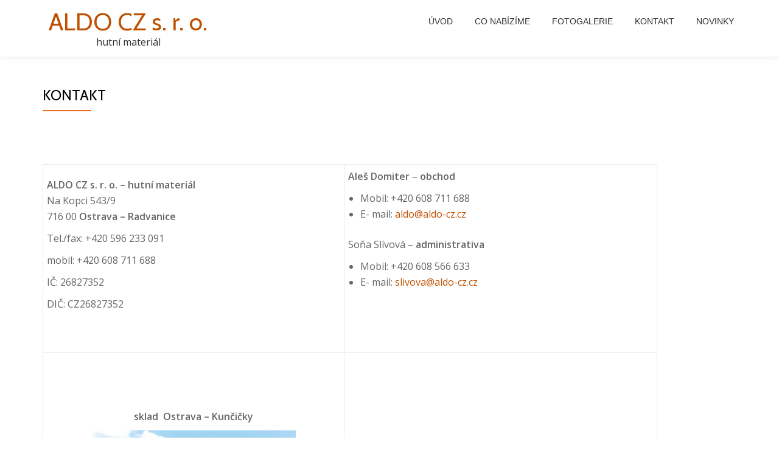

--- FILE ---
content_type: text/html; charset=UTF-8
request_url: http://aldo-cz.cz/kontakt/
body_size: 8344
content:
<!DOCTYPE html>
<html lang="cs" class="no-js">
<head>
	<meta charset="UTF-8">
	<meta name="viewport" content="width=device-width, initial-scale=1">
	<link rel="profile" href="http://gmpg.org/xfn/11">
	<link rel="pingback" href="http://aldo-cz.cz/xmlrpc.php">
	<title>Kontakt &#8211; ALDO CZ s. r. o.</title>
<meta name='robots' content='max-image-preview:large' />
<link rel='dns-prefetch' href='//cdnjs.cloudflare.com' />
<link rel='dns-prefetch' href='//fonts.googleapis.com' />
<link rel="alternate" type="application/rss+xml" title="ALDO CZ s. r. o. &raquo; RSS zdroj" href="http://aldo-cz.cz/feed/" />
<link rel="alternate" type="application/rss+xml" title="ALDO CZ s. r. o. &raquo; RSS komentářů" href="http://aldo-cz.cz/comments/feed/" />
<script type="text/javascript">
window._wpemojiSettings = {"baseUrl":"https:\/\/s.w.org\/images\/core\/emoji\/14.0.0\/72x72\/","ext":".png","svgUrl":"https:\/\/s.w.org\/images\/core\/emoji\/14.0.0\/svg\/","svgExt":".svg","source":{"concatemoji":"http:\/\/aldo-cz.cz\/wp-includes\/js\/wp-emoji-release.min.js?ver=6.1.1"}};
/*! This file is auto-generated */
!function(e,a,t){var n,r,o,i=a.createElement("canvas"),p=i.getContext&&i.getContext("2d");function s(e,t){var a=String.fromCharCode,e=(p.clearRect(0,0,i.width,i.height),p.fillText(a.apply(this,e),0,0),i.toDataURL());return p.clearRect(0,0,i.width,i.height),p.fillText(a.apply(this,t),0,0),e===i.toDataURL()}function c(e){var t=a.createElement("script");t.src=e,t.defer=t.type="text/javascript",a.getElementsByTagName("head")[0].appendChild(t)}for(o=Array("flag","emoji"),t.supports={everything:!0,everythingExceptFlag:!0},r=0;r<o.length;r++)t.supports[o[r]]=function(e){if(p&&p.fillText)switch(p.textBaseline="top",p.font="600 32px Arial",e){case"flag":return s([127987,65039,8205,9895,65039],[127987,65039,8203,9895,65039])?!1:!s([55356,56826,55356,56819],[55356,56826,8203,55356,56819])&&!s([55356,57332,56128,56423,56128,56418,56128,56421,56128,56430,56128,56423,56128,56447],[55356,57332,8203,56128,56423,8203,56128,56418,8203,56128,56421,8203,56128,56430,8203,56128,56423,8203,56128,56447]);case"emoji":return!s([129777,127995,8205,129778,127999],[129777,127995,8203,129778,127999])}return!1}(o[r]),t.supports.everything=t.supports.everything&&t.supports[o[r]],"flag"!==o[r]&&(t.supports.everythingExceptFlag=t.supports.everythingExceptFlag&&t.supports[o[r]]);t.supports.everythingExceptFlag=t.supports.everythingExceptFlag&&!t.supports.flag,t.DOMReady=!1,t.readyCallback=function(){t.DOMReady=!0},t.supports.everything||(n=function(){t.readyCallback()},a.addEventListener?(a.addEventListener("DOMContentLoaded",n,!1),e.addEventListener("load",n,!1)):(e.attachEvent("onload",n),a.attachEvent("onreadystatechange",function(){"complete"===a.readyState&&t.readyCallback()})),(e=t.source||{}).concatemoji?c(e.concatemoji):e.wpemoji&&e.twemoji&&(c(e.twemoji),c(e.wpemoji)))}(window,document,window._wpemojiSettings);
</script>
<style type="text/css">
img.wp-smiley,
img.emoji {
	display: inline !important;
	border: none !important;
	box-shadow: none !important;
	height: 1em !important;
	width: 1em !important;
	margin: 0 0.07em !important;
	vertical-align: -0.1em !important;
	background: none !important;
	padding: 0 !important;
}
</style>
	<link rel='stylesheet' id='wp-block-library-css' href='http://aldo-cz.cz/wp-includes/css/dist/block-library/style.min.css?ver=6.1.1' type='text/css' media='all' />
<link rel='stylesheet' id='classic-theme-styles-css' href='http://aldo-cz.cz/wp-includes/css/classic-themes.min.css?ver=1' type='text/css' media='all' />
<style id='global-styles-inline-css' type='text/css'>
body{--wp--preset--color--black: #000000;--wp--preset--color--cyan-bluish-gray: #abb8c3;--wp--preset--color--white: #ffffff;--wp--preset--color--pale-pink: #f78da7;--wp--preset--color--vivid-red: #cf2e2e;--wp--preset--color--luminous-vivid-orange: #ff6900;--wp--preset--color--luminous-vivid-amber: #fcb900;--wp--preset--color--light-green-cyan: #7bdcb5;--wp--preset--color--vivid-green-cyan: #00d084;--wp--preset--color--pale-cyan-blue: #8ed1fc;--wp--preset--color--vivid-cyan-blue: #0693e3;--wp--preset--color--vivid-purple: #9b51e0;--wp--preset--gradient--vivid-cyan-blue-to-vivid-purple: linear-gradient(135deg,rgba(6,147,227,1) 0%,rgb(155,81,224) 100%);--wp--preset--gradient--light-green-cyan-to-vivid-green-cyan: linear-gradient(135deg,rgb(122,220,180) 0%,rgb(0,208,130) 100%);--wp--preset--gradient--luminous-vivid-amber-to-luminous-vivid-orange: linear-gradient(135deg,rgba(252,185,0,1) 0%,rgba(255,105,0,1) 100%);--wp--preset--gradient--luminous-vivid-orange-to-vivid-red: linear-gradient(135deg,rgba(255,105,0,1) 0%,rgb(207,46,46) 100%);--wp--preset--gradient--very-light-gray-to-cyan-bluish-gray: linear-gradient(135deg,rgb(238,238,238) 0%,rgb(169,184,195) 100%);--wp--preset--gradient--cool-to-warm-spectrum: linear-gradient(135deg,rgb(74,234,220) 0%,rgb(151,120,209) 20%,rgb(207,42,186) 40%,rgb(238,44,130) 60%,rgb(251,105,98) 80%,rgb(254,248,76) 100%);--wp--preset--gradient--blush-light-purple: linear-gradient(135deg,rgb(255,206,236) 0%,rgb(152,150,240) 100%);--wp--preset--gradient--blush-bordeaux: linear-gradient(135deg,rgb(254,205,165) 0%,rgb(254,45,45) 50%,rgb(107,0,62) 100%);--wp--preset--gradient--luminous-dusk: linear-gradient(135deg,rgb(255,203,112) 0%,rgb(199,81,192) 50%,rgb(65,88,208) 100%);--wp--preset--gradient--pale-ocean: linear-gradient(135deg,rgb(255,245,203) 0%,rgb(182,227,212) 50%,rgb(51,167,181) 100%);--wp--preset--gradient--electric-grass: linear-gradient(135deg,rgb(202,248,128) 0%,rgb(113,206,126) 100%);--wp--preset--gradient--midnight: linear-gradient(135deg,rgb(2,3,129) 0%,rgb(40,116,252) 100%);--wp--preset--duotone--dark-grayscale: url('#wp-duotone-dark-grayscale');--wp--preset--duotone--grayscale: url('#wp-duotone-grayscale');--wp--preset--duotone--purple-yellow: url('#wp-duotone-purple-yellow');--wp--preset--duotone--blue-red: url('#wp-duotone-blue-red');--wp--preset--duotone--midnight: url('#wp-duotone-midnight');--wp--preset--duotone--magenta-yellow: url('#wp-duotone-magenta-yellow');--wp--preset--duotone--purple-green: url('#wp-duotone-purple-green');--wp--preset--duotone--blue-orange: url('#wp-duotone-blue-orange');--wp--preset--font-size--small: 13px;--wp--preset--font-size--medium: 20px;--wp--preset--font-size--large: 36px;--wp--preset--font-size--x-large: 42px;--wp--preset--spacing--20: 0.44rem;--wp--preset--spacing--30: 0.67rem;--wp--preset--spacing--40: 1rem;--wp--preset--spacing--50: 1.5rem;--wp--preset--spacing--60: 2.25rem;--wp--preset--spacing--70: 3.38rem;--wp--preset--spacing--80: 5.06rem;}:where(.is-layout-flex){gap: 0.5em;}body .is-layout-flow > .alignleft{float: left;margin-inline-start: 0;margin-inline-end: 2em;}body .is-layout-flow > .alignright{float: right;margin-inline-start: 2em;margin-inline-end: 0;}body .is-layout-flow > .aligncenter{margin-left: auto !important;margin-right: auto !important;}body .is-layout-constrained > .alignleft{float: left;margin-inline-start: 0;margin-inline-end: 2em;}body .is-layout-constrained > .alignright{float: right;margin-inline-start: 2em;margin-inline-end: 0;}body .is-layout-constrained > .aligncenter{margin-left: auto !important;margin-right: auto !important;}body .is-layout-constrained > :where(:not(.alignleft):not(.alignright):not(.alignfull)){max-width: var(--wp--style--global--content-size);margin-left: auto !important;margin-right: auto !important;}body .is-layout-constrained > .alignwide{max-width: var(--wp--style--global--wide-size);}body .is-layout-flex{display: flex;}body .is-layout-flex{flex-wrap: wrap;align-items: center;}body .is-layout-flex > *{margin: 0;}:where(.wp-block-columns.is-layout-flex){gap: 2em;}.has-black-color{color: var(--wp--preset--color--black) !important;}.has-cyan-bluish-gray-color{color: var(--wp--preset--color--cyan-bluish-gray) !important;}.has-white-color{color: var(--wp--preset--color--white) !important;}.has-pale-pink-color{color: var(--wp--preset--color--pale-pink) !important;}.has-vivid-red-color{color: var(--wp--preset--color--vivid-red) !important;}.has-luminous-vivid-orange-color{color: var(--wp--preset--color--luminous-vivid-orange) !important;}.has-luminous-vivid-amber-color{color: var(--wp--preset--color--luminous-vivid-amber) !important;}.has-light-green-cyan-color{color: var(--wp--preset--color--light-green-cyan) !important;}.has-vivid-green-cyan-color{color: var(--wp--preset--color--vivid-green-cyan) !important;}.has-pale-cyan-blue-color{color: var(--wp--preset--color--pale-cyan-blue) !important;}.has-vivid-cyan-blue-color{color: var(--wp--preset--color--vivid-cyan-blue) !important;}.has-vivid-purple-color{color: var(--wp--preset--color--vivid-purple) !important;}.has-black-background-color{background-color: var(--wp--preset--color--black) !important;}.has-cyan-bluish-gray-background-color{background-color: var(--wp--preset--color--cyan-bluish-gray) !important;}.has-white-background-color{background-color: var(--wp--preset--color--white) !important;}.has-pale-pink-background-color{background-color: var(--wp--preset--color--pale-pink) !important;}.has-vivid-red-background-color{background-color: var(--wp--preset--color--vivid-red) !important;}.has-luminous-vivid-orange-background-color{background-color: var(--wp--preset--color--luminous-vivid-orange) !important;}.has-luminous-vivid-amber-background-color{background-color: var(--wp--preset--color--luminous-vivid-amber) !important;}.has-light-green-cyan-background-color{background-color: var(--wp--preset--color--light-green-cyan) !important;}.has-vivid-green-cyan-background-color{background-color: var(--wp--preset--color--vivid-green-cyan) !important;}.has-pale-cyan-blue-background-color{background-color: var(--wp--preset--color--pale-cyan-blue) !important;}.has-vivid-cyan-blue-background-color{background-color: var(--wp--preset--color--vivid-cyan-blue) !important;}.has-vivid-purple-background-color{background-color: var(--wp--preset--color--vivid-purple) !important;}.has-black-border-color{border-color: var(--wp--preset--color--black) !important;}.has-cyan-bluish-gray-border-color{border-color: var(--wp--preset--color--cyan-bluish-gray) !important;}.has-white-border-color{border-color: var(--wp--preset--color--white) !important;}.has-pale-pink-border-color{border-color: var(--wp--preset--color--pale-pink) !important;}.has-vivid-red-border-color{border-color: var(--wp--preset--color--vivid-red) !important;}.has-luminous-vivid-orange-border-color{border-color: var(--wp--preset--color--luminous-vivid-orange) !important;}.has-luminous-vivid-amber-border-color{border-color: var(--wp--preset--color--luminous-vivid-amber) !important;}.has-light-green-cyan-border-color{border-color: var(--wp--preset--color--light-green-cyan) !important;}.has-vivid-green-cyan-border-color{border-color: var(--wp--preset--color--vivid-green-cyan) !important;}.has-pale-cyan-blue-border-color{border-color: var(--wp--preset--color--pale-cyan-blue) !important;}.has-vivid-cyan-blue-border-color{border-color: var(--wp--preset--color--vivid-cyan-blue) !important;}.has-vivid-purple-border-color{border-color: var(--wp--preset--color--vivid-purple) !important;}.has-vivid-cyan-blue-to-vivid-purple-gradient-background{background: var(--wp--preset--gradient--vivid-cyan-blue-to-vivid-purple) !important;}.has-light-green-cyan-to-vivid-green-cyan-gradient-background{background: var(--wp--preset--gradient--light-green-cyan-to-vivid-green-cyan) !important;}.has-luminous-vivid-amber-to-luminous-vivid-orange-gradient-background{background: var(--wp--preset--gradient--luminous-vivid-amber-to-luminous-vivid-orange) !important;}.has-luminous-vivid-orange-to-vivid-red-gradient-background{background: var(--wp--preset--gradient--luminous-vivid-orange-to-vivid-red) !important;}.has-very-light-gray-to-cyan-bluish-gray-gradient-background{background: var(--wp--preset--gradient--very-light-gray-to-cyan-bluish-gray) !important;}.has-cool-to-warm-spectrum-gradient-background{background: var(--wp--preset--gradient--cool-to-warm-spectrum) !important;}.has-blush-light-purple-gradient-background{background: var(--wp--preset--gradient--blush-light-purple) !important;}.has-blush-bordeaux-gradient-background{background: var(--wp--preset--gradient--blush-bordeaux) !important;}.has-luminous-dusk-gradient-background{background: var(--wp--preset--gradient--luminous-dusk) !important;}.has-pale-ocean-gradient-background{background: var(--wp--preset--gradient--pale-ocean) !important;}.has-electric-grass-gradient-background{background: var(--wp--preset--gradient--electric-grass) !important;}.has-midnight-gradient-background{background: var(--wp--preset--gradient--midnight) !important;}.has-small-font-size{font-size: var(--wp--preset--font-size--small) !important;}.has-medium-font-size{font-size: var(--wp--preset--font-size--medium) !important;}.has-large-font-size{font-size: var(--wp--preset--font-size--large) !important;}.has-x-large-font-size{font-size: var(--wp--preset--font-size--x-large) !important;}
.wp-block-navigation a:where(:not(.wp-element-button)){color: inherit;}
:where(.wp-block-columns.is-layout-flex){gap: 2em;}
.wp-block-pullquote{font-size: 1.5em;line-height: 1.6;}
</style>
<link rel='stylesheet' id='contact-form-7-css' href='http://aldo-cz.cz/wp-content/plugins/contact-form-7/includes/css/styles.css?ver=5.6.4' type='text/css' media='all' />
<link rel='stylesheet' id='foobox-free-min-css' href='http://aldo-cz.cz/wp-content/plugins/foobox-image-lightbox/free/css/foobox.free.min.css?ver=2.7.17' type='text/css' media='all' />
<link rel='stylesheet' id='llorix-one-companion-style-css' href='http://aldo-cz.cz/wp-content/plugins/llorix-one-companion/css/style.css?ver=6.1.1' type='text/css' media='all' />
<link rel='stylesheet' id='sow-button-base-css' href='http://aldo-cz.cz/wp-content/plugins/so-widgets-bundle/widgets/button/css/style.css?ver=1.44.2' type='text/css' media='all' />
<link rel='stylesheet' id='sow-button-flat-eaa51a902caf-css' href='http://aldo-cz.cz/wp-content/uploads/siteorigin-widgets/sow-button-flat-eaa51a902caf.css?ver=6.1.1' type='text/css' media='all' />
<link rel='stylesheet' id='llorix-one-lite-font-css' href='//fonts.googleapis.com/css?family=Cabin%3A400%2C600%7COpen+Sans%3A400%2C300%2C600&#038;ver=6.1.1' type='text/css' media='all' />
<link rel='stylesheet' id='llorix-one-lite-fontawesome-css' href='http://aldo-cz.cz/wp-content/themes/llorix-one-lite/css/font-awesome.min.css?ver=4.4.0' type='text/css' media='all' />
<link rel='stylesheet' id='llorix-one-lite-bootstrap-style-css' href='http://aldo-cz.cz/wp-content/themes/llorix-one-lite/css/bootstrap.min.css?ver=3.3.1' type='text/css' media='all' />
<link rel='stylesheet' id='llorix-one-lite-style-css' href='http://aldo-cz.cz/wp-content/themes/llorix-one-lite/style.css?ver=1.0.0' type='text/css' media='all' />
<style id='llorix-one-lite-style-inline-css' type='text/css'>
.overlay-layer-wrap{ background:rgba(81,81,81,0.5);}.archive-top .section-overlay-layer{ background:rgba(37,45,30,0.6);}
</style>
<script type='text/javascript' src='https://cdnjs.cloudflare.com/ajax/libs/jstimezonedetect/1.0.4/jstz.min.js?ver=6.1.1' id='jstimezonedetect-js'></script>
<script type='text/javascript' src='http://aldo-cz.cz/wp-includes/js/jquery/jquery.min.js?ver=3.6.1' id='jquery-core-js'></script>
<script type='text/javascript' src='http://aldo-cz.cz/wp-includes/js/jquery/jquery-migrate.min.js?ver=3.3.2' id='jquery-migrate-js'></script>
<script type='text/javascript' src='http://aldo-cz.cz/wp-content/plugins/use-clients-time-zone/js/jquery-cookie-1.4.1/jquery.cookie.js?ver=6.1.1' id='jquery-cookie-js'></script>
<script type='text/javascript' src='http://aldo-cz.cz/wp-content/plugins/use-clients-time-zone/js/set_uct_timezone_cookie.js?ver=6.1.1' id='set_uct_timezone_cookie-js'></script>
<script type='text/javascript' id='foobox-free-min-js-before'>
/* Run FooBox FREE (v2.7.17) */
var FOOBOX = window.FOOBOX = {
	ready: true,
	disableOthers: false,
	o: {wordpress: { enabled: true }, countMessage:'image %index of %total', excludes:'.fbx-link,.nofoobox,.nolightbox,a[href*="pinterest.com/pin/create/button/"]', affiliate : { enabled: false }},
	selectors: [
		".foogallery-container.foogallery-lightbox-foobox", ".foogallery-container.foogallery-lightbox-foobox-free", ".gallery", ".wp-block-gallery", ".wp-caption", ".wp-block-image", "a:has(img[class*=wp-image-])", ".foobox"
	],
	pre: function( $ ){
		// Custom JavaScript (Pre)
		
	},
	post: function( $ ){
		// Custom JavaScript (Post)
		
		// Custom Captions Code
		
	},
	custom: function( $ ){
		// Custom Extra JS
		
	}
};
</script>
<script type='text/javascript' src='http://aldo-cz.cz/wp-content/plugins/foobox-image-lightbox/free/js/foobox.free.min.js?ver=2.7.17' id='foobox-free-min-js'></script>
<link rel="https://api.w.org/" href="http://aldo-cz.cz/wp-json/" /><link rel="alternate" type="application/json" href="http://aldo-cz.cz/wp-json/wp/v2/pages/4" /><link rel="EditURI" type="application/rsd+xml" title="RSD" href="http://aldo-cz.cz/xmlrpc.php?rsd" />
<link rel="wlwmanifest" type="application/wlwmanifest+xml" href="http://aldo-cz.cz/wp-includes/wlwmanifest.xml" />
<meta name="generator" content="WordPress 6.1.1" />
<link rel="canonical" href="http://aldo-cz.cz/kontakt/" />
<link rel='shortlink' href='http://aldo-cz.cz/?p=4' />
<link rel="alternate" type="application/json+oembed" href="http://aldo-cz.cz/wp-json/oembed/1.0/embed?url=http%3A%2F%2Faldo-cz.cz%2Fkontakt%2F" />
<link rel="alternate" type="text/xml+oembed" href="http://aldo-cz.cz/wp-json/oembed/1.0/embed?url=http%3A%2F%2Faldo-cz.cz%2Fkontakt%2F&#038;format=xml" />
<!-- start Simple Custom CSS and JS -->
<style type="text/css">
/*  
For example:
.example {
    color: red;
}

http://www.w3schools.com/css/css_syntax.asp
*/ 

h1.site-title {
    margin-top: 12px;
    margin-bottom: 5px;
    font-size: 2.5rem;
    line-height: 2.5rem;
}
h1.intro {
    font-size: 3.75rem;
    line-height: 5rem;
    text-align: center;
    color: darkred;
}
h5.white-text, #intro_section_text_2 {
    font-size: 1.5rem;
    line-height: 2rem;
    text-align: center;
    color: black !important;
}


.llorix_one_lite_copyright_content {
    display: none;
}
</style>
<!-- end Simple Custom CSS and JS -->
<!-- Analytics by WP Statistics v13.2.8 - https://wp-statistics.com/ -->
<!--[if lt IE 9]>
<script src="http://aldo-cz.cz/wp-content/themes/llorix-one-lite/js/html5shiv.min.js"></script>
<![endif]-->
</head>

<body itemscope itemtype="http://schema.org/WebPage" class="page-template page-template-template-contact page-template-template-contact-php page page-id-4" dir="ltr"><a class="skip-link screen-reader-text" href="#content">Přeskočit na obsah</a>
<!-- =========================
	PRE LOADER
============================== -->


<!-- =========================
	SECTION: HOME / HEADER
============================== -->
<!--header-->

<header itemscope itemtype="http://schema.org/WPHeader" id="masthead" role="banner" data-stellar-background-ratio="0.5" class="header header-style-one site-header">

	<!-- COLOR OVER IMAGE -->
		<div class="overlay-layer-nav 
	sticky-navigation-open">

		<!-- STICKY NAVIGATION -->
		<div class="navbar navbar-inverse bs-docs-nav navbar-fixed-top sticky-navigation appear-on-scroll">
			
			<!-- CONTAINER -->
			<div class="container">

				<div class="navbar-header">

					<!-- LOGO -->

					<button title='Přepnout menu' aria-controls='menu-main-menu' aria-expanded='false' type="button" class="navbar-toggle menu-toggle" id="menu-toggle" data-toggle="collapse" data-target="#menu-primary">
						<span class="screen-reader-text">Přepnout nabídku</span>
						<span class="icon-bar"></span>
						<span class="icon-bar"></span>
						<span class="icon-bar"></span>
					</button>

					<div class="header-logo-wrap text-header"><h1 itemprop="headline" id="site-title" class="site-title"><a href="http://aldo-cz.cz/" title="ALDO CZ s. r. o." rel="home">ALDO CZ s. r. o.</a></h1><p itemprop="description" id="site-description" class="site-description">hutní materiál</p></div>
				</div>

				<!-- MENU -->
				<div itemscope itemtype="http://schema.org/SiteNavigationElement" aria-label="Základní menu" id="menu-primary" class="navbar-collapse collapse">
					<!-- LOGO ON STICKY NAV BAR -->
					<div id="site-header-menu" class="site-header-menu">
						<nav id="site-navigation" class="main-navigation" role="navigation">
							<div class="menu-m1-container"><ul id="menu-m1" class="primary-menu small-text"><li id="menu-item-49" class="menu-item menu-item-type-post_type menu-item-object-page menu-item-home menu-item-49"><a href="http://aldo-cz.cz/">Úvod</a></li>
<li id="menu-item-46" class="menu-item menu-item-type-post_type menu-item-object-page menu-item-46"><a href="http://aldo-cz.cz/co-nabizime/">Co nabízíme</a></li>
<li id="menu-item-47" class="menu-item menu-item-type-post_type menu-item-object-page menu-item-47"><a href="http://aldo-cz.cz/fotogalerie/">Fotogalerie</a></li>
<li id="menu-item-48" class="menu-item menu-item-type-post_type menu-item-object-page current-menu-item page_item page-item-4 current_page_item menu-item-48"><a href="http://aldo-cz.cz/kontakt/" aria-current="page">Kontakt</a></li>
<li id="menu-item-69" class="menu-item menu-item-type-post_type menu-item-object-page menu-item-69"><a href="http://aldo-cz.cz/novinky/">Novinky</a></li>
</ul></div>						</nav>
					</div>
				</div>


			</div>
			<!-- /END CONTAINER -->
		</div>
		<!-- /END STICKY NAVIGATION -->

	</div>
	<!-- /END COLOR OVER IMAGE -->
</header>
<!-- /END HOME / HEADER  -->

<div class="content-wrap">
	<div class="container">

		<div id="primary" class="content-area col-md-12">
			<main id="main" class="site-main" role="main">

			
				
<article id="post-4" class="contact-page post-4 page type-page status-publish hentry">

	<div class="container">

		<header class="entry-header">
			<h1 class="entry-title single-title">Kontakt</h1>			<div class="colored-line-left"></div>
			<div class="clearfix"></div>
		</header><!-- .entry-header -->

		<div class="entry-content content-page llorix_one_lite_contact_form">

						<div class="col-md-6">
				<p>&nbsp;</p>
<p>&nbsp;</p>
<table style="border-collapse: collapse; width: 1010px;" border="1">
<tbody>
<tr>
<td style="width: 50%;"><strong>ALDO CZ s. r. o. &#8211; hutní materiál</strong><br />
Na Kopci 543/9<br />
716 00 <strong>Ostrava &#8211; Radvanice</strong></p>
<p>Tel./fax: +420 596 233 091</p>
<p>mobil: +420 608 711 688</p>
<p>IČ: 26827352</p>
<p>DIČ: CZ26827352</p>
<p>&nbsp;</td>
<td><strong>Aleš Domiter </strong>&#8211; <strong>obchod</strong></p>
<ul>
<li>Mobil: +420 608 711 688</li>
<li>E- mail: <a href="mailto:aldo@aldo-cz.cz" target="_blank" rel="noopener">aldo@aldo-cz.cz</a></li>
</ul>
<p>Soňa Slívová &#8211; <strong>administrativa</strong></p>
<ul>
<li>Mobil: +420 608 566 633</li>
<li>E- mail: <a href="mailto:slivova@aldo-cz.cz">slivova@aldo-cz.cz</a></li>
</ul>
<p>&nbsp;</p>
<p>&nbsp;</td>
</tr>
<tr>
<td>
<p style="text-align: center;"><strong>sklad</strong>  <strong>Ostrava &#8211; Kunčičky</strong></p>
<p><strong><a href="http://aldo-cz.cz/wp-content/uploads/2018/06/20180619_122144.jpg"><img decoding="async" class="wp-image-6 aligncenter" src="http://aldo-cz.cz/wp-content/uploads/2018/06/20180619_122144-300x169.jpg" alt="" width="336" height="189" srcset="http://aldo-cz.cz/wp-content/uploads/2018/06/20180619_122144-300x169.jpg 300w, http://aldo-cz.cz/wp-content/uploads/2018/06/20180619_122144-768x432.jpg 768w, http://aldo-cz.cz/wp-content/uploads/2018/06/20180619_122144.jpg 1000w" sizes="(max-width: 336px) 100vw, 336px" /></a></strong></td>
<td style="text-align: center;" colspan="2"><iframe loading="lazy" style="border: 0;" src="https://www.google.com/maps/embed?pb=!1m14!1m8!1m3!1d10295.609740196747!2d18.332081!3d49.8254989!3m2!1i1024!2i768!4f13.1!3m3!1m2!1s0x0%3A0x228244e44e282031!2sAle%C5%A1+Domiter+Aldo!5e0!3m2!1scs!2scz!4v1529568814447" width="500" height="400" frameborder="0" allowfullscreen="allowfullscreen"><span data-mce-type="bookmark" style="display: inline-block; width: 0px; overflow: hidden; line-height: 0;" class="mce_SELRES_start">﻿</span><span data-mce-type="bookmark" style="display: inline-block; width: 0px; overflow: hidden; line-height: 0;" class="mce_SELRES_start">﻿</span></iframe></td>
</tr>
</tbody>
</table>
<p>&nbsp;</p>
<h3>Kontaktní formulář</h3>
<div role="form" class="wpcf7" id="wpcf7-f16-p4-o1" lang="cs-CZ" dir="ltr">
<div class="screen-reader-response"><p role="status" aria-live="polite" aria-atomic="true"></p> <ul></ul></div>
<form action="/kontakt/#wpcf7-f16-p4-o1" method="post" class="wpcf7-form init" novalidate="novalidate" data-status="init">
<div style="display: none;">
<input type="hidden" name="_wpcf7" value="16" />
<input type="hidden" name="_wpcf7_version" value="5.6.4" />
<input type="hidden" name="_wpcf7_locale" value="cs_CZ" />
<input type="hidden" name="_wpcf7_unit_tag" value="wpcf7-f16-p4-o1" />
<input type="hidden" name="_wpcf7_container_post" value="4" />
<input type="hidden" name="_wpcf7_posted_data_hash" value="" />
</div>
<p><label> Vaše jméno (vyžadováno)<br />
    <span class="wpcf7-form-control-wrap" data-name="your-name"><input type="text" name="your-name" value="" size="40" class="wpcf7-form-control wpcf7-text wpcf7-validates-as-required" aria-required="true" aria-invalid="false" /></span> </label></p>
<p><label> Váš e-mail (vyžadováno)<br />
    <span class="wpcf7-form-control-wrap" data-name="your-email"><input type="email" name="your-email" value="" size="40" class="wpcf7-form-control wpcf7-text wpcf7-email wpcf7-validates-as-required wpcf7-validates-as-email" aria-required="true" aria-invalid="false" /></span> </label></p>
<p><label> Předmět<br />
    <span class="wpcf7-form-control-wrap" data-name="your-subject"><input type="text" name="your-subject" value="" size="40" class="wpcf7-form-control wpcf7-text" aria-invalid="false" /></span> </label></p>
<p><label> Vaše zpráva<br />
    <span class="wpcf7-form-control-wrap" data-name="your-message"><textarea name="your-message" cols="40" rows="10" class="wpcf7-form-control wpcf7-textarea" aria-invalid="false"></textarea></span> </label></p>
<p><input type="submit" value="Odeslat" class="wpcf7-form-control has-spinner wpcf7-submit" /></p>
<div class="wpcf7-response-output" aria-hidden="true"></div></form></div>
<p>&nbsp;</p>
			</div>
				
			<footer class="entry-footer">
							</footer><!-- .fentry-footer -->

		</div><!-- .entry-content -->

	</div>

		
</article><!-- #post-## -->

			
			</main><!-- #main -->
		</div><!-- #primary -->

	</div>
</div><!-- .content-wrap -->


	<footer itemscope itemtype="http://schema.org/WPFooter" id="footer" role="contentinfo" class = "footer grey-bg">

		<div class="container">
			<div class="footer-widget-wrap">
								<div itemscope itemtype="http://schema.org/WPSideBar" role="complementary" id="sidebar-widgets-area-1" class="col-md-3 col-sm-6 col-xs-12 widget-box" aria-label="Oblast widget 1">
				<div id="sow-button-2" class="widget widget_sow-button"><div
			
			class="so-widget-sow-button so-widget-sow-button-flat-eaa51a902caf"
			
		><div class="ow-button-base ow-button-align-center">
	<a href="/kontakt" class="ow-icon-placement-left ow-button-hover" 		>
		<span>
			
			Kontaktujte nás 		</span>
	</a>
</div>
</div></div>				</div>
								<div itemscope itemtype="http://schema.org/WPSideBar" role="complementary" id="sidebar-widgets-area-2" class="col-md-3 col-sm-6 col-xs-12 widget-box" aria-label="Oblast widget 2">
				<div id="nav_menu-3" class="widget widget_nav_menu"><h3 class="widget-title">Menu</h3><div class="menu-m1-container"><ul id="menu-m1-1" class="menu"><li class="menu-item menu-item-type-post_type menu-item-object-page menu-item-home menu-item-49"><a href="http://aldo-cz.cz/">Úvod</a></li>
<li class="menu-item menu-item-type-post_type menu-item-object-page menu-item-46"><a href="http://aldo-cz.cz/co-nabizime/">Co nabízíme</a></li>
<li class="menu-item menu-item-type-post_type menu-item-object-page menu-item-47"><a href="http://aldo-cz.cz/fotogalerie/">Fotogalerie</a></li>
<li class="menu-item menu-item-type-post_type menu-item-object-page current-menu-item page_item page-item-4 current_page_item menu-item-48"><a href="http://aldo-cz.cz/kontakt/" aria-current="page">Kontakt</a></li>
<li class="menu-item menu-item-type-post_type menu-item-object-page menu-item-69"><a href="http://aldo-cz.cz/novinky/">Novinky</a></li>
</ul></div></div>				</div>
								<div itemscope itemtype="http://schema.org/WPSideBar" role="complementary" id="sidebar-widgets-area-3" class="col-md-3 col-sm-6 col-xs-12 widget-box" aria-label="Oblast widget 3">
				<div id="wp_statistics_widget-3" class="widget widget_wp_statistics_widget"><h3 class="widget-title">Statistika</h3><ul><li><label>Online uživatelé: </label>0</li><li><label>Dnešní návštěvníci: </label>13</li><li><label>Včerejší návštěvníci: </label>25</li><li><label>Celkem návštěvníků: </label>51&nbsp;384</li><li><label>Vyhledávací Engine odkazy: </label>0</li></ul></div>				</div>
								<div itemscope itemtype="http://schema.org/WPSideBar" role="complementary" id="sidebar-widgets-area-4" class="col-md-3 col-sm-6 col-xs-12 widget-box" aria-label="Oblast widget 4">
				<div id="meta-2" class="widget widget_meta"><h3 class="widget-title">Základní informace</h3>
		<ul>
						<li><a href="http://aldo-cz.cz/wp-login.php">Přihlásit se</a></li>
			<li><a href="http://aldo-cz.cz/feed/">Zdroj kanálů (příspěvky)</a></li>
			<li><a href="http://aldo-cz.cz/comments/feed/">Kanál komentářů</a></li>

			<li><a href="https://cs.wordpress.org/">Česká lokalizace</a></li>
		</ul>

		</div><div id="custom_html-2" class="widget_text widget widget_custom_html"><div class="textwidget custom-html-widget">Vyrobilo studio <a href="http://trebwebdesign.cz" target="TWD" rel="noopener">TrebWebdesign.cz - tvorba webových stránek levně</a></div></div>				</div>
				
			</div><!-- .footer-widget-wrap -->

			<div class="footer-bottom-wrap">
				<span class="llorix_one_lite_copyright_content">Themeisle</span><div itemscope role="navigation" itemtype="http://schema.org/SiteNavigationElement" id="menu-secondary" aria-label="Druhé ménu"><h1 class="screen-reader-text">Druhé ménu</h1></div>					</div><!-- .footer-bottom-wrap -->


			<div class="powered-by"><a href="http://themeisle.com/themes/llorix-one/" rel="nofollow">Llorix One Lite </a>, redakční systém <a href="http://wordpress.org/" rel="nofollow">WordPress</a></div>

		</div><!-- container -->

	</footer>

	<script type='text/javascript' src='http://aldo-cz.cz/wp-content/plugins/contact-form-7/includes/swv/js/index.js?ver=5.6.4' id='swv-js'></script>
<script type='text/javascript' id='contact-form-7-js-extra'>
/* <![CDATA[ */
var wpcf7 = {"api":{"root":"http:\/\/aldo-cz.cz\/wp-json\/","namespace":"contact-form-7\/v1"}};
/* ]]> */
</script>
<script type='text/javascript' src='http://aldo-cz.cz/wp-content/plugins/contact-form-7/includes/js/index.js?ver=5.6.4' id='contact-form-7-js'></script>
<script type='text/javascript' src='http://aldo-cz.cz/wp-content/themes/llorix-one-lite/js/vendor/bootstrap.min.js?ver=3.3.7' id='llorix-one-lite-bootstrap-js'></script>
<script type='text/javascript' id='llorix-one-lite-custom-all-js-extra'>
/* <![CDATA[ */
var screenReaderText = {"expand":"<span class=\"screen-reader-text\">Zobrazit pod\u0159azen\u00e9 polo\u017eky<\/span>","collapse":"<span class=\"screen-reader-text\">Skr\u00fdt pod\u0159azen\u00e9 polo\u017eky<\/span>"};
/* ]]> */
</script>
<script type='text/javascript' src='http://aldo-cz.cz/wp-content/themes/llorix-one-lite/js/custom.all.js?ver=2.0.2' id='llorix-one-lite-custom-all-js'></script>
<script type='text/javascript' src='http://aldo-cz.cz/wp-content/themes/llorix-one-lite/js/skip-link-focus-fix.js?ver=1.0.0' id='llorix-one-lite-skip-link-focus-fix-js'></script>

</body>
</html>


--- FILE ---
content_type: text/html; charset=UTF-8
request_url: http://aldo-cz.cz/kontakt/
body_size: 8344
content:
<!DOCTYPE html>
<html lang="cs" class="no-js">
<head>
	<meta charset="UTF-8">
	<meta name="viewport" content="width=device-width, initial-scale=1">
	<link rel="profile" href="http://gmpg.org/xfn/11">
	<link rel="pingback" href="http://aldo-cz.cz/xmlrpc.php">
	<title>Kontakt &#8211; ALDO CZ s. r. o.</title>
<meta name='robots' content='max-image-preview:large' />
<link rel='dns-prefetch' href='//cdnjs.cloudflare.com' />
<link rel='dns-prefetch' href='//fonts.googleapis.com' />
<link rel="alternate" type="application/rss+xml" title="ALDO CZ s. r. o. &raquo; RSS zdroj" href="http://aldo-cz.cz/feed/" />
<link rel="alternate" type="application/rss+xml" title="ALDO CZ s. r. o. &raquo; RSS komentářů" href="http://aldo-cz.cz/comments/feed/" />
<script type="text/javascript">
window._wpemojiSettings = {"baseUrl":"https:\/\/s.w.org\/images\/core\/emoji\/14.0.0\/72x72\/","ext":".png","svgUrl":"https:\/\/s.w.org\/images\/core\/emoji\/14.0.0\/svg\/","svgExt":".svg","source":{"concatemoji":"http:\/\/aldo-cz.cz\/wp-includes\/js\/wp-emoji-release.min.js?ver=6.1.1"}};
/*! This file is auto-generated */
!function(e,a,t){var n,r,o,i=a.createElement("canvas"),p=i.getContext&&i.getContext("2d");function s(e,t){var a=String.fromCharCode,e=(p.clearRect(0,0,i.width,i.height),p.fillText(a.apply(this,e),0,0),i.toDataURL());return p.clearRect(0,0,i.width,i.height),p.fillText(a.apply(this,t),0,0),e===i.toDataURL()}function c(e){var t=a.createElement("script");t.src=e,t.defer=t.type="text/javascript",a.getElementsByTagName("head")[0].appendChild(t)}for(o=Array("flag","emoji"),t.supports={everything:!0,everythingExceptFlag:!0},r=0;r<o.length;r++)t.supports[o[r]]=function(e){if(p&&p.fillText)switch(p.textBaseline="top",p.font="600 32px Arial",e){case"flag":return s([127987,65039,8205,9895,65039],[127987,65039,8203,9895,65039])?!1:!s([55356,56826,55356,56819],[55356,56826,8203,55356,56819])&&!s([55356,57332,56128,56423,56128,56418,56128,56421,56128,56430,56128,56423,56128,56447],[55356,57332,8203,56128,56423,8203,56128,56418,8203,56128,56421,8203,56128,56430,8203,56128,56423,8203,56128,56447]);case"emoji":return!s([129777,127995,8205,129778,127999],[129777,127995,8203,129778,127999])}return!1}(o[r]),t.supports.everything=t.supports.everything&&t.supports[o[r]],"flag"!==o[r]&&(t.supports.everythingExceptFlag=t.supports.everythingExceptFlag&&t.supports[o[r]]);t.supports.everythingExceptFlag=t.supports.everythingExceptFlag&&!t.supports.flag,t.DOMReady=!1,t.readyCallback=function(){t.DOMReady=!0},t.supports.everything||(n=function(){t.readyCallback()},a.addEventListener?(a.addEventListener("DOMContentLoaded",n,!1),e.addEventListener("load",n,!1)):(e.attachEvent("onload",n),a.attachEvent("onreadystatechange",function(){"complete"===a.readyState&&t.readyCallback()})),(e=t.source||{}).concatemoji?c(e.concatemoji):e.wpemoji&&e.twemoji&&(c(e.twemoji),c(e.wpemoji)))}(window,document,window._wpemojiSettings);
</script>
<style type="text/css">
img.wp-smiley,
img.emoji {
	display: inline !important;
	border: none !important;
	box-shadow: none !important;
	height: 1em !important;
	width: 1em !important;
	margin: 0 0.07em !important;
	vertical-align: -0.1em !important;
	background: none !important;
	padding: 0 !important;
}
</style>
	<link rel='stylesheet' id='wp-block-library-css' href='http://aldo-cz.cz/wp-includes/css/dist/block-library/style.min.css?ver=6.1.1' type='text/css' media='all' />
<link rel='stylesheet' id='classic-theme-styles-css' href='http://aldo-cz.cz/wp-includes/css/classic-themes.min.css?ver=1' type='text/css' media='all' />
<style id='global-styles-inline-css' type='text/css'>
body{--wp--preset--color--black: #000000;--wp--preset--color--cyan-bluish-gray: #abb8c3;--wp--preset--color--white: #ffffff;--wp--preset--color--pale-pink: #f78da7;--wp--preset--color--vivid-red: #cf2e2e;--wp--preset--color--luminous-vivid-orange: #ff6900;--wp--preset--color--luminous-vivid-amber: #fcb900;--wp--preset--color--light-green-cyan: #7bdcb5;--wp--preset--color--vivid-green-cyan: #00d084;--wp--preset--color--pale-cyan-blue: #8ed1fc;--wp--preset--color--vivid-cyan-blue: #0693e3;--wp--preset--color--vivid-purple: #9b51e0;--wp--preset--gradient--vivid-cyan-blue-to-vivid-purple: linear-gradient(135deg,rgba(6,147,227,1) 0%,rgb(155,81,224) 100%);--wp--preset--gradient--light-green-cyan-to-vivid-green-cyan: linear-gradient(135deg,rgb(122,220,180) 0%,rgb(0,208,130) 100%);--wp--preset--gradient--luminous-vivid-amber-to-luminous-vivid-orange: linear-gradient(135deg,rgba(252,185,0,1) 0%,rgba(255,105,0,1) 100%);--wp--preset--gradient--luminous-vivid-orange-to-vivid-red: linear-gradient(135deg,rgba(255,105,0,1) 0%,rgb(207,46,46) 100%);--wp--preset--gradient--very-light-gray-to-cyan-bluish-gray: linear-gradient(135deg,rgb(238,238,238) 0%,rgb(169,184,195) 100%);--wp--preset--gradient--cool-to-warm-spectrum: linear-gradient(135deg,rgb(74,234,220) 0%,rgb(151,120,209) 20%,rgb(207,42,186) 40%,rgb(238,44,130) 60%,rgb(251,105,98) 80%,rgb(254,248,76) 100%);--wp--preset--gradient--blush-light-purple: linear-gradient(135deg,rgb(255,206,236) 0%,rgb(152,150,240) 100%);--wp--preset--gradient--blush-bordeaux: linear-gradient(135deg,rgb(254,205,165) 0%,rgb(254,45,45) 50%,rgb(107,0,62) 100%);--wp--preset--gradient--luminous-dusk: linear-gradient(135deg,rgb(255,203,112) 0%,rgb(199,81,192) 50%,rgb(65,88,208) 100%);--wp--preset--gradient--pale-ocean: linear-gradient(135deg,rgb(255,245,203) 0%,rgb(182,227,212) 50%,rgb(51,167,181) 100%);--wp--preset--gradient--electric-grass: linear-gradient(135deg,rgb(202,248,128) 0%,rgb(113,206,126) 100%);--wp--preset--gradient--midnight: linear-gradient(135deg,rgb(2,3,129) 0%,rgb(40,116,252) 100%);--wp--preset--duotone--dark-grayscale: url('#wp-duotone-dark-grayscale');--wp--preset--duotone--grayscale: url('#wp-duotone-grayscale');--wp--preset--duotone--purple-yellow: url('#wp-duotone-purple-yellow');--wp--preset--duotone--blue-red: url('#wp-duotone-blue-red');--wp--preset--duotone--midnight: url('#wp-duotone-midnight');--wp--preset--duotone--magenta-yellow: url('#wp-duotone-magenta-yellow');--wp--preset--duotone--purple-green: url('#wp-duotone-purple-green');--wp--preset--duotone--blue-orange: url('#wp-duotone-blue-orange');--wp--preset--font-size--small: 13px;--wp--preset--font-size--medium: 20px;--wp--preset--font-size--large: 36px;--wp--preset--font-size--x-large: 42px;--wp--preset--spacing--20: 0.44rem;--wp--preset--spacing--30: 0.67rem;--wp--preset--spacing--40: 1rem;--wp--preset--spacing--50: 1.5rem;--wp--preset--spacing--60: 2.25rem;--wp--preset--spacing--70: 3.38rem;--wp--preset--spacing--80: 5.06rem;}:where(.is-layout-flex){gap: 0.5em;}body .is-layout-flow > .alignleft{float: left;margin-inline-start: 0;margin-inline-end: 2em;}body .is-layout-flow > .alignright{float: right;margin-inline-start: 2em;margin-inline-end: 0;}body .is-layout-flow > .aligncenter{margin-left: auto !important;margin-right: auto !important;}body .is-layout-constrained > .alignleft{float: left;margin-inline-start: 0;margin-inline-end: 2em;}body .is-layout-constrained > .alignright{float: right;margin-inline-start: 2em;margin-inline-end: 0;}body .is-layout-constrained > .aligncenter{margin-left: auto !important;margin-right: auto !important;}body .is-layout-constrained > :where(:not(.alignleft):not(.alignright):not(.alignfull)){max-width: var(--wp--style--global--content-size);margin-left: auto !important;margin-right: auto !important;}body .is-layout-constrained > .alignwide{max-width: var(--wp--style--global--wide-size);}body .is-layout-flex{display: flex;}body .is-layout-flex{flex-wrap: wrap;align-items: center;}body .is-layout-flex > *{margin: 0;}:where(.wp-block-columns.is-layout-flex){gap: 2em;}.has-black-color{color: var(--wp--preset--color--black) !important;}.has-cyan-bluish-gray-color{color: var(--wp--preset--color--cyan-bluish-gray) !important;}.has-white-color{color: var(--wp--preset--color--white) !important;}.has-pale-pink-color{color: var(--wp--preset--color--pale-pink) !important;}.has-vivid-red-color{color: var(--wp--preset--color--vivid-red) !important;}.has-luminous-vivid-orange-color{color: var(--wp--preset--color--luminous-vivid-orange) !important;}.has-luminous-vivid-amber-color{color: var(--wp--preset--color--luminous-vivid-amber) !important;}.has-light-green-cyan-color{color: var(--wp--preset--color--light-green-cyan) !important;}.has-vivid-green-cyan-color{color: var(--wp--preset--color--vivid-green-cyan) !important;}.has-pale-cyan-blue-color{color: var(--wp--preset--color--pale-cyan-blue) !important;}.has-vivid-cyan-blue-color{color: var(--wp--preset--color--vivid-cyan-blue) !important;}.has-vivid-purple-color{color: var(--wp--preset--color--vivid-purple) !important;}.has-black-background-color{background-color: var(--wp--preset--color--black) !important;}.has-cyan-bluish-gray-background-color{background-color: var(--wp--preset--color--cyan-bluish-gray) !important;}.has-white-background-color{background-color: var(--wp--preset--color--white) !important;}.has-pale-pink-background-color{background-color: var(--wp--preset--color--pale-pink) !important;}.has-vivid-red-background-color{background-color: var(--wp--preset--color--vivid-red) !important;}.has-luminous-vivid-orange-background-color{background-color: var(--wp--preset--color--luminous-vivid-orange) !important;}.has-luminous-vivid-amber-background-color{background-color: var(--wp--preset--color--luminous-vivid-amber) !important;}.has-light-green-cyan-background-color{background-color: var(--wp--preset--color--light-green-cyan) !important;}.has-vivid-green-cyan-background-color{background-color: var(--wp--preset--color--vivid-green-cyan) !important;}.has-pale-cyan-blue-background-color{background-color: var(--wp--preset--color--pale-cyan-blue) !important;}.has-vivid-cyan-blue-background-color{background-color: var(--wp--preset--color--vivid-cyan-blue) !important;}.has-vivid-purple-background-color{background-color: var(--wp--preset--color--vivid-purple) !important;}.has-black-border-color{border-color: var(--wp--preset--color--black) !important;}.has-cyan-bluish-gray-border-color{border-color: var(--wp--preset--color--cyan-bluish-gray) !important;}.has-white-border-color{border-color: var(--wp--preset--color--white) !important;}.has-pale-pink-border-color{border-color: var(--wp--preset--color--pale-pink) !important;}.has-vivid-red-border-color{border-color: var(--wp--preset--color--vivid-red) !important;}.has-luminous-vivid-orange-border-color{border-color: var(--wp--preset--color--luminous-vivid-orange) !important;}.has-luminous-vivid-amber-border-color{border-color: var(--wp--preset--color--luminous-vivid-amber) !important;}.has-light-green-cyan-border-color{border-color: var(--wp--preset--color--light-green-cyan) !important;}.has-vivid-green-cyan-border-color{border-color: var(--wp--preset--color--vivid-green-cyan) !important;}.has-pale-cyan-blue-border-color{border-color: var(--wp--preset--color--pale-cyan-blue) !important;}.has-vivid-cyan-blue-border-color{border-color: var(--wp--preset--color--vivid-cyan-blue) !important;}.has-vivid-purple-border-color{border-color: var(--wp--preset--color--vivid-purple) !important;}.has-vivid-cyan-blue-to-vivid-purple-gradient-background{background: var(--wp--preset--gradient--vivid-cyan-blue-to-vivid-purple) !important;}.has-light-green-cyan-to-vivid-green-cyan-gradient-background{background: var(--wp--preset--gradient--light-green-cyan-to-vivid-green-cyan) !important;}.has-luminous-vivid-amber-to-luminous-vivid-orange-gradient-background{background: var(--wp--preset--gradient--luminous-vivid-amber-to-luminous-vivid-orange) !important;}.has-luminous-vivid-orange-to-vivid-red-gradient-background{background: var(--wp--preset--gradient--luminous-vivid-orange-to-vivid-red) !important;}.has-very-light-gray-to-cyan-bluish-gray-gradient-background{background: var(--wp--preset--gradient--very-light-gray-to-cyan-bluish-gray) !important;}.has-cool-to-warm-spectrum-gradient-background{background: var(--wp--preset--gradient--cool-to-warm-spectrum) !important;}.has-blush-light-purple-gradient-background{background: var(--wp--preset--gradient--blush-light-purple) !important;}.has-blush-bordeaux-gradient-background{background: var(--wp--preset--gradient--blush-bordeaux) !important;}.has-luminous-dusk-gradient-background{background: var(--wp--preset--gradient--luminous-dusk) !important;}.has-pale-ocean-gradient-background{background: var(--wp--preset--gradient--pale-ocean) !important;}.has-electric-grass-gradient-background{background: var(--wp--preset--gradient--electric-grass) !important;}.has-midnight-gradient-background{background: var(--wp--preset--gradient--midnight) !important;}.has-small-font-size{font-size: var(--wp--preset--font-size--small) !important;}.has-medium-font-size{font-size: var(--wp--preset--font-size--medium) !important;}.has-large-font-size{font-size: var(--wp--preset--font-size--large) !important;}.has-x-large-font-size{font-size: var(--wp--preset--font-size--x-large) !important;}
.wp-block-navigation a:where(:not(.wp-element-button)){color: inherit;}
:where(.wp-block-columns.is-layout-flex){gap: 2em;}
.wp-block-pullquote{font-size: 1.5em;line-height: 1.6;}
</style>
<link rel='stylesheet' id='contact-form-7-css' href='http://aldo-cz.cz/wp-content/plugins/contact-form-7/includes/css/styles.css?ver=5.6.4' type='text/css' media='all' />
<link rel='stylesheet' id='foobox-free-min-css' href='http://aldo-cz.cz/wp-content/plugins/foobox-image-lightbox/free/css/foobox.free.min.css?ver=2.7.17' type='text/css' media='all' />
<link rel='stylesheet' id='llorix-one-companion-style-css' href='http://aldo-cz.cz/wp-content/plugins/llorix-one-companion/css/style.css?ver=6.1.1' type='text/css' media='all' />
<link rel='stylesheet' id='sow-button-base-css' href='http://aldo-cz.cz/wp-content/plugins/so-widgets-bundle/widgets/button/css/style.css?ver=1.44.2' type='text/css' media='all' />
<link rel='stylesheet' id='sow-button-flat-eaa51a902caf-css' href='http://aldo-cz.cz/wp-content/uploads/siteorigin-widgets/sow-button-flat-eaa51a902caf.css?ver=6.1.1' type='text/css' media='all' />
<link rel='stylesheet' id='llorix-one-lite-font-css' href='//fonts.googleapis.com/css?family=Cabin%3A400%2C600%7COpen+Sans%3A400%2C300%2C600&#038;ver=6.1.1' type='text/css' media='all' />
<link rel='stylesheet' id='llorix-one-lite-fontawesome-css' href='http://aldo-cz.cz/wp-content/themes/llorix-one-lite/css/font-awesome.min.css?ver=4.4.0' type='text/css' media='all' />
<link rel='stylesheet' id='llorix-one-lite-bootstrap-style-css' href='http://aldo-cz.cz/wp-content/themes/llorix-one-lite/css/bootstrap.min.css?ver=3.3.1' type='text/css' media='all' />
<link rel='stylesheet' id='llorix-one-lite-style-css' href='http://aldo-cz.cz/wp-content/themes/llorix-one-lite/style.css?ver=1.0.0' type='text/css' media='all' />
<style id='llorix-one-lite-style-inline-css' type='text/css'>
.overlay-layer-wrap{ background:rgba(81,81,81,0.5);}.archive-top .section-overlay-layer{ background:rgba(37,45,30,0.6);}
</style>
<script type='text/javascript' src='https://cdnjs.cloudflare.com/ajax/libs/jstimezonedetect/1.0.4/jstz.min.js?ver=6.1.1' id='jstimezonedetect-js'></script>
<script type='text/javascript' src='http://aldo-cz.cz/wp-includes/js/jquery/jquery.min.js?ver=3.6.1' id='jquery-core-js'></script>
<script type='text/javascript' src='http://aldo-cz.cz/wp-includes/js/jquery/jquery-migrate.min.js?ver=3.3.2' id='jquery-migrate-js'></script>
<script type='text/javascript' src='http://aldo-cz.cz/wp-content/plugins/use-clients-time-zone/js/jquery-cookie-1.4.1/jquery.cookie.js?ver=6.1.1' id='jquery-cookie-js'></script>
<script type='text/javascript' src='http://aldo-cz.cz/wp-content/plugins/use-clients-time-zone/js/set_uct_timezone_cookie.js?ver=6.1.1' id='set_uct_timezone_cookie-js'></script>
<script type='text/javascript' id='foobox-free-min-js-before'>
/* Run FooBox FREE (v2.7.17) */
var FOOBOX = window.FOOBOX = {
	ready: true,
	disableOthers: false,
	o: {wordpress: { enabled: true }, countMessage:'image %index of %total', excludes:'.fbx-link,.nofoobox,.nolightbox,a[href*="pinterest.com/pin/create/button/"]', affiliate : { enabled: false }},
	selectors: [
		".foogallery-container.foogallery-lightbox-foobox", ".foogallery-container.foogallery-lightbox-foobox-free", ".gallery", ".wp-block-gallery", ".wp-caption", ".wp-block-image", "a:has(img[class*=wp-image-])", ".foobox"
	],
	pre: function( $ ){
		// Custom JavaScript (Pre)
		
	},
	post: function( $ ){
		// Custom JavaScript (Post)
		
		// Custom Captions Code
		
	},
	custom: function( $ ){
		// Custom Extra JS
		
	}
};
</script>
<script type='text/javascript' src='http://aldo-cz.cz/wp-content/plugins/foobox-image-lightbox/free/js/foobox.free.min.js?ver=2.7.17' id='foobox-free-min-js'></script>
<link rel="https://api.w.org/" href="http://aldo-cz.cz/wp-json/" /><link rel="alternate" type="application/json" href="http://aldo-cz.cz/wp-json/wp/v2/pages/4" /><link rel="EditURI" type="application/rsd+xml" title="RSD" href="http://aldo-cz.cz/xmlrpc.php?rsd" />
<link rel="wlwmanifest" type="application/wlwmanifest+xml" href="http://aldo-cz.cz/wp-includes/wlwmanifest.xml" />
<meta name="generator" content="WordPress 6.1.1" />
<link rel="canonical" href="http://aldo-cz.cz/kontakt/" />
<link rel='shortlink' href='http://aldo-cz.cz/?p=4' />
<link rel="alternate" type="application/json+oembed" href="http://aldo-cz.cz/wp-json/oembed/1.0/embed?url=http%3A%2F%2Faldo-cz.cz%2Fkontakt%2F" />
<link rel="alternate" type="text/xml+oembed" href="http://aldo-cz.cz/wp-json/oembed/1.0/embed?url=http%3A%2F%2Faldo-cz.cz%2Fkontakt%2F&#038;format=xml" />
<!-- start Simple Custom CSS and JS -->
<style type="text/css">
/*  
For example:
.example {
    color: red;
}

http://www.w3schools.com/css/css_syntax.asp
*/ 

h1.site-title {
    margin-top: 12px;
    margin-bottom: 5px;
    font-size: 2.5rem;
    line-height: 2.5rem;
}
h1.intro {
    font-size: 3.75rem;
    line-height: 5rem;
    text-align: center;
    color: darkred;
}
h5.white-text, #intro_section_text_2 {
    font-size: 1.5rem;
    line-height: 2rem;
    text-align: center;
    color: black !important;
}


.llorix_one_lite_copyright_content {
    display: none;
}
</style>
<!-- end Simple Custom CSS and JS -->
<!-- Analytics by WP Statistics v13.2.8 - https://wp-statistics.com/ -->
<!--[if lt IE 9]>
<script src="http://aldo-cz.cz/wp-content/themes/llorix-one-lite/js/html5shiv.min.js"></script>
<![endif]-->
</head>

<body itemscope itemtype="http://schema.org/WebPage" class="page-template page-template-template-contact page-template-template-contact-php page page-id-4" dir="ltr"><a class="skip-link screen-reader-text" href="#content">Přeskočit na obsah</a>
<!-- =========================
	PRE LOADER
============================== -->


<!-- =========================
	SECTION: HOME / HEADER
============================== -->
<!--header-->

<header itemscope itemtype="http://schema.org/WPHeader" id="masthead" role="banner" data-stellar-background-ratio="0.5" class="header header-style-one site-header">

	<!-- COLOR OVER IMAGE -->
		<div class="overlay-layer-nav 
	sticky-navigation-open">

		<!-- STICKY NAVIGATION -->
		<div class="navbar navbar-inverse bs-docs-nav navbar-fixed-top sticky-navigation appear-on-scroll">
			
			<!-- CONTAINER -->
			<div class="container">

				<div class="navbar-header">

					<!-- LOGO -->

					<button title='Přepnout menu' aria-controls='menu-main-menu' aria-expanded='false' type="button" class="navbar-toggle menu-toggle" id="menu-toggle" data-toggle="collapse" data-target="#menu-primary">
						<span class="screen-reader-text">Přepnout nabídku</span>
						<span class="icon-bar"></span>
						<span class="icon-bar"></span>
						<span class="icon-bar"></span>
					</button>

					<div class="header-logo-wrap text-header"><h1 itemprop="headline" id="site-title" class="site-title"><a href="http://aldo-cz.cz/" title="ALDO CZ s. r. o." rel="home">ALDO CZ s. r. o.</a></h1><p itemprop="description" id="site-description" class="site-description">hutní materiál</p></div>
				</div>

				<!-- MENU -->
				<div itemscope itemtype="http://schema.org/SiteNavigationElement" aria-label="Základní menu" id="menu-primary" class="navbar-collapse collapse">
					<!-- LOGO ON STICKY NAV BAR -->
					<div id="site-header-menu" class="site-header-menu">
						<nav id="site-navigation" class="main-navigation" role="navigation">
							<div class="menu-m1-container"><ul id="menu-m1" class="primary-menu small-text"><li id="menu-item-49" class="menu-item menu-item-type-post_type menu-item-object-page menu-item-home menu-item-49"><a href="http://aldo-cz.cz/">Úvod</a></li>
<li id="menu-item-46" class="menu-item menu-item-type-post_type menu-item-object-page menu-item-46"><a href="http://aldo-cz.cz/co-nabizime/">Co nabízíme</a></li>
<li id="menu-item-47" class="menu-item menu-item-type-post_type menu-item-object-page menu-item-47"><a href="http://aldo-cz.cz/fotogalerie/">Fotogalerie</a></li>
<li id="menu-item-48" class="menu-item menu-item-type-post_type menu-item-object-page current-menu-item page_item page-item-4 current_page_item menu-item-48"><a href="http://aldo-cz.cz/kontakt/" aria-current="page">Kontakt</a></li>
<li id="menu-item-69" class="menu-item menu-item-type-post_type menu-item-object-page menu-item-69"><a href="http://aldo-cz.cz/novinky/">Novinky</a></li>
</ul></div>						</nav>
					</div>
				</div>


			</div>
			<!-- /END CONTAINER -->
		</div>
		<!-- /END STICKY NAVIGATION -->

	</div>
	<!-- /END COLOR OVER IMAGE -->
</header>
<!-- /END HOME / HEADER  -->

<div class="content-wrap">
	<div class="container">

		<div id="primary" class="content-area col-md-12">
			<main id="main" class="site-main" role="main">

			
				
<article id="post-4" class="contact-page post-4 page type-page status-publish hentry">

	<div class="container">

		<header class="entry-header">
			<h1 class="entry-title single-title">Kontakt</h1>			<div class="colored-line-left"></div>
			<div class="clearfix"></div>
		</header><!-- .entry-header -->

		<div class="entry-content content-page llorix_one_lite_contact_form">

						<div class="col-md-6">
				<p>&nbsp;</p>
<p>&nbsp;</p>
<table style="border-collapse: collapse; width: 1010px;" border="1">
<tbody>
<tr>
<td style="width: 50%;"><strong>ALDO CZ s. r. o. &#8211; hutní materiál</strong><br />
Na Kopci 543/9<br />
716 00 <strong>Ostrava &#8211; Radvanice</strong></p>
<p>Tel./fax: +420 596 233 091</p>
<p>mobil: +420 608 711 688</p>
<p>IČ: 26827352</p>
<p>DIČ: CZ26827352</p>
<p>&nbsp;</td>
<td><strong>Aleš Domiter </strong>&#8211; <strong>obchod</strong></p>
<ul>
<li>Mobil: +420 608 711 688</li>
<li>E- mail: <a href="mailto:aldo@aldo-cz.cz" target="_blank" rel="noopener">aldo@aldo-cz.cz</a></li>
</ul>
<p>Soňa Slívová &#8211; <strong>administrativa</strong></p>
<ul>
<li>Mobil: +420 608 566 633</li>
<li>E- mail: <a href="mailto:slivova@aldo-cz.cz">slivova@aldo-cz.cz</a></li>
</ul>
<p>&nbsp;</p>
<p>&nbsp;</td>
</tr>
<tr>
<td>
<p style="text-align: center;"><strong>sklad</strong>  <strong>Ostrava &#8211; Kunčičky</strong></p>
<p><strong><a href="http://aldo-cz.cz/wp-content/uploads/2018/06/20180619_122144.jpg"><img decoding="async" class="wp-image-6 aligncenter" src="http://aldo-cz.cz/wp-content/uploads/2018/06/20180619_122144-300x169.jpg" alt="" width="336" height="189" srcset="http://aldo-cz.cz/wp-content/uploads/2018/06/20180619_122144-300x169.jpg 300w, http://aldo-cz.cz/wp-content/uploads/2018/06/20180619_122144-768x432.jpg 768w, http://aldo-cz.cz/wp-content/uploads/2018/06/20180619_122144.jpg 1000w" sizes="(max-width: 336px) 100vw, 336px" /></a></strong></td>
<td style="text-align: center;" colspan="2"><iframe loading="lazy" style="border: 0;" src="https://www.google.com/maps/embed?pb=!1m14!1m8!1m3!1d10295.609740196747!2d18.332081!3d49.8254989!3m2!1i1024!2i768!4f13.1!3m3!1m2!1s0x0%3A0x228244e44e282031!2sAle%C5%A1+Domiter+Aldo!5e0!3m2!1scs!2scz!4v1529568814447" width="500" height="400" frameborder="0" allowfullscreen="allowfullscreen"><span data-mce-type="bookmark" style="display: inline-block; width: 0px; overflow: hidden; line-height: 0;" class="mce_SELRES_start">﻿</span><span data-mce-type="bookmark" style="display: inline-block; width: 0px; overflow: hidden; line-height: 0;" class="mce_SELRES_start">﻿</span></iframe></td>
</tr>
</tbody>
</table>
<p>&nbsp;</p>
<h3>Kontaktní formulář</h3>
<div role="form" class="wpcf7" id="wpcf7-f16-p4-o1" lang="cs-CZ" dir="ltr">
<div class="screen-reader-response"><p role="status" aria-live="polite" aria-atomic="true"></p> <ul></ul></div>
<form action="/kontakt/#wpcf7-f16-p4-o1" method="post" class="wpcf7-form init" novalidate="novalidate" data-status="init">
<div style="display: none;">
<input type="hidden" name="_wpcf7" value="16" />
<input type="hidden" name="_wpcf7_version" value="5.6.4" />
<input type="hidden" name="_wpcf7_locale" value="cs_CZ" />
<input type="hidden" name="_wpcf7_unit_tag" value="wpcf7-f16-p4-o1" />
<input type="hidden" name="_wpcf7_container_post" value="4" />
<input type="hidden" name="_wpcf7_posted_data_hash" value="" />
</div>
<p><label> Vaše jméno (vyžadováno)<br />
    <span class="wpcf7-form-control-wrap" data-name="your-name"><input type="text" name="your-name" value="" size="40" class="wpcf7-form-control wpcf7-text wpcf7-validates-as-required" aria-required="true" aria-invalid="false" /></span> </label></p>
<p><label> Váš e-mail (vyžadováno)<br />
    <span class="wpcf7-form-control-wrap" data-name="your-email"><input type="email" name="your-email" value="" size="40" class="wpcf7-form-control wpcf7-text wpcf7-email wpcf7-validates-as-required wpcf7-validates-as-email" aria-required="true" aria-invalid="false" /></span> </label></p>
<p><label> Předmět<br />
    <span class="wpcf7-form-control-wrap" data-name="your-subject"><input type="text" name="your-subject" value="" size="40" class="wpcf7-form-control wpcf7-text" aria-invalid="false" /></span> </label></p>
<p><label> Vaše zpráva<br />
    <span class="wpcf7-form-control-wrap" data-name="your-message"><textarea name="your-message" cols="40" rows="10" class="wpcf7-form-control wpcf7-textarea" aria-invalid="false"></textarea></span> </label></p>
<p><input type="submit" value="Odeslat" class="wpcf7-form-control has-spinner wpcf7-submit" /></p>
<div class="wpcf7-response-output" aria-hidden="true"></div></form></div>
<p>&nbsp;</p>
			</div>
				
			<footer class="entry-footer">
							</footer><!-- .fentry-footer -->

		</div><!-- .entry-content -->

	</div>

		
</article><!-- #post-## -->

			
			</main><!-- #main -->
		</div><!-- #primary -->

	</div>
</div><!-- .content-wrap -->


	<footer itemscope itemtype="http://schema.org/WPFooter" id="footer" role="contentinfo" class = "footer grey-bg">

		<div class="container">
			<div class="footer-widget-wrap">
								<div itemscope itemtype="http://schema.org/WPSideBar" role="complementary" id="sidebar-widgets-area-1" class="col-md-3 col-sm-6 col-xs-12 widget-box" aria-label="Oblast widget 1">
				<div id="sow-button-2" class="widget widget_sow-button"><div
			
			class="so-widget-sow-button so-widget-sow-button-flat-eaa51a902caf"
			
		><div class="ow-button-base ow-button-align-center">
	<a href="/kontakt" class="ow-icon-placement-left ow-button-hover" 		>
		<span>
			
			Kontaktujte nás 		</span>
	</a>
</div>
</div></div>				</div>
								<div itemscope itemtype="http://schema.org/WPSideBar" role="complementary" id="sidebar-widgets-area-2" class="col-md-3 col-sm-6 col-xs-12 widget-box" aria-label="Oblast widget 2">
				<div id="nav_menu-3" class="widget widget_nav_menu"><h3 class="widget-title">Menu</h3><div class="menu-m1-container"><ul id="menu-m1-1" class="menu"><li class="menu-item menu-item-type-post_type menu-item-object-page menu-item-home menu-item-49"><a href="http://aldo-cz.cz/">Úvod</a></li>
<li class="menu-item menu-item-type-post_type menu-item-object-page menu-item-46"><a href="http://aldo-cz.cz/co-nabizime/">Co nabízíme</a></li>
<li class="menu-item menu-item-type-post_type menu-item-object-page menu-item-47"><a href="http://aldo-cz.cz/fotogalerie/">Fotogalerie</a></li>
<li class="menu-item menu-item-type-post_type menu-item-object-page current-menu-item page_item page-item-4 current_page_item menu-item-48"><a href="http://aldo-cz.cz/kontakt/" aria-current="page">Kontakt</a></li>
<li class="menu-item menu-item-type-post_type menu-item-object-page menu-item-69"><a href="http://aldo-cz.cz/novinky/">Novinky</a></li>
</ul></div></div>				</div>
								<div itemscope itemtype="http://schema.org/WPSideBar" role="complementary" id="sidebar-widgets-area-3" class="col-md-3 col-sm-6 col-xs-12 widget-box" aria-label="Oblast widget 3">
				<div id="wp_statistics_widget-3" class="widget widget_wp_statistics_widget"><h3 class="widget-title">Statistika</h3><ul><li><label>Online uživatelé: </label>0</li><li><label>Dnešní návštěvníci: </label>13</li><li><label>Včerejší návštěvníci: </label>25</li><li><label>Celkem návštěvníků: </label>51&nbsp;384</li><li><label>Vyhledávací Engine odkazy: </label>0</li></ul></div>				</div>
								<div itemscope itemtype="http://schema.org/WPSideBar" role="complementary" id="sidebar-widgets-area-4" class="col-md-3 col-sm-6 col-xs-12 widget-box" aria-label="Oblast widget 4">
				<div id="meta-2" class="widget widget_meta"><h3 class="widget-title">Základní informace</h3>
		<ul>
						<li><a href="http://aldo-cz.cz/wp-login.php">Přihlásit se</a></li>
			<li><a href="http://aldo-cz.cz/feed/">Zdroj kanálů (příspěvky)</a></li>
			<li><a href="http://aldo-cz.cz/comments/feed/">Kanál komentářů</a></li>

			<li><a href="https://cs.wordpress.org/">Česká lokalizace</a></li>
		</ul>

		</div><div id="custom_html-2" class="widget_text widget widget_custom_html"><div class="textwidget custom-html-widget">Vyrobilo studio <a href="http://trebwebdesign.cz" target="TWD" rel="noopener">TrebWebdesign.cz - tvorba webových stránek levně</a></div></div>				</div>
				
			</div><!-- .footer-widget-wrap -->

			<div class="footer-bottom-wrap">
				<span class="llorix_one_lite_copyright_content">Themeisle</span><div itemscope role="navigation" itemtype="http://schema.org/SiteNavigationElement" id="menu-secondary" aria-label="Druhé ménu"><h1 class="screen-reader-text">Druhé ménu</h1></div>					</div><!-- .footer-bottom-wrap -->


			<div class="powered-by"><a href="http://themeisle.com/themes/llorix-one/" rel="nofollow">Llorix One Lite </a>, redakční systém <a href="http://wordpress.org/" rel="nofollow">WordPress</a></div>

		</div><!-- container -->

	</footer>

	<script type='text/javascript' src='http://aldo-cz.cz/wp-content/plugins/contact-form-7/includes/swv/js/index.js?ver=5.6.4' id='swv-js'></script>
<script type='text/javascript' id='contact-form-7-js-extra'>
/* <![CDATA[ */
var wpcf7 = {"api":{"root":"http:\/\/aldo-cz.cz\/wp-json\/","namespace":"contact-form-7\/v1"}};
/* ]]> */
</script>
<script type='text/javascript' src='http://aldo-cz.cz/wp-content/plugins/contact-form-7/includes/js/index.js?ver=5.6.4' id='contact-form-7-js'></script>
<script type='text/javascript' src='http://aldo-cz.cz/wp-content/themes/llorix-one-lite/js/vendor/bootstrap.min.js?ver=3.3.7' id='llorix-one-lite-bootstrap-js'></script>
<script type='text/javascript' id='llorix-one-lite-custom-all-js-extra'>
/* <![CDATA[ */
var screenReaderText = {"expand":"<span class=\"screen-reader-text\">Zobrazit pod\u0159azen\u00e9 polo\u017eky<\/span>","collapse":"<span class=\"screen-reader-text\">Skr\u00fdt pod\u0159azen\u00e9 polo\u017eky<\/span>"};
/* ]]> */
</script>
<script type='text/javascript' src='http://aldo-cz.cz/wp-content/themes/llorix-one-lite/js/custom.all.js?ver=2.0.2' id='llorix-one-lite-custom-all-js'></script>
<script type='text/javascript' src='http://aldo-cz.cz/wp-content/themes/llorix-one-lite/js/skip-link-focus-fix.js?ver=1.0.0' id='llorix-one-lite-skip-link-focus-fix-js'></script>

</body>
</html>


--- FILE ---
content_type: text/css
request_url: http://aldo-cz.cz/wp-content/uploads/siteorigin-widgets/sow-button-flat-eaa51a902caf.css?ver=6.1.1
body_size: 411
content:
.so-widget-sow-button-flat-eaa51a902caf .ow-button-base {
  zoom: 1;
}
.so-widget-sow-button-flat-eaa51a902caf .ow-button-base:before {
  content: '';
  display: block;
}
.so-widget-sow-button-flat-eaa51a902caf .ow-button-base:after {
  content: '';
  display: table;
  clear: both;
}
@media (max-width: 780px) {
  .so-widget-sow-button-flat-eaa51a902caf .ow-button-base.ow-button-align-center {
    text-align: center;
  }
  .so-widget-sow-button-flat-eaa51a902caf .ow-button-base.ow-button-align-center.ow-button-align-justify a {
    display: inline-block;
  }
}
.so-widget-sow-button-flat-eaa51a902caf .ow-button-base a {
  -ms-box-sizing: border-box;
  -moz-box-sizing: border-box;
  -webkit-box-sizing: border-box;
  box-sizing: border-box;
  
  font-size: 1em;
  padding: 1em 2em;
  background: #41a9d5;
  color: #ffffff !important;
  border: 1px solid #41a9d5;
  border-width: 1px 0;
  -webkit-border-radius: 0.25em 0.25em 0.25em 0.25em;
  -moz-border-radius: 0.25em 0.25em 0.25em 0.25em;
  border-radius: 0.25em 0.25em 0.25em 0.25em;
  text-shadow: 0 1px 0 rgba(0, 0, 0, 0.05);
}
.so-widget-sow-button-flat-eaa51a902caf .ow-button-base a:active,
.so-widget-sow-button-flat-eaa51a902caf .ow-button-base a:hover {
  color: #ffffff !important;
}
.so-widget-sow-button-flat-eaa51a902caf .ow-button-base a.ow-button-hover:hover {
  background: #52b1d9;
  border-color: #52b1d9;
}

--- FILE ---
content_type: text/css
request_url: http://aldo-cz.cz/wp-content/uploads/siteorigin-widgets/sow-button-flat-eaa51a902caf.css?ver=6.1.1
body_size: 411
content:
.so-widget-sow-button-flat-eaa51a902caf .ow-button-base {
  zoom: 1;
}
.so-widget-sow-button-flat-eaa51a902caf .ow-button-base:before {
  content: '';
  display: block;
}
.so-widget-sow-button-flat-eaa51a902caf .ow-button-base:after {
  content: '';
  display: table;
  clear: both;
}
@media (max-width: 780px) {
  .so-widget-sow-button-flat-eaa51a902caf .ow-button-base.ow-button-align-center {
    text-align: center;
  }
  .so-widget-sow-button-flat-eaa51a902caf .ow-button-base.ow-button-align-center.ow-button-align-justify a {
    display: inline-block;
  }
}
.so-widget-sow-button-flat-eaa51a902caf .ow-button-base a {
  -ms-box-sizing: border-box;
  -moz-box-sizing: border-box;
  -webkit-box-sizing: border-box;
  box-sizing: border-box;
  
  font-size: 1em;
  padding: 1em 2em;
  background: #41a9d5;
  color: #ffffff !important;
  border: 1px solid #41a9d5;
  border-width: 1px 0;
  -webkit-border-radius: 0.25em 0.25em 0.25em 0.25em;
  -moz-border-radius: 0.25em 0.25em 0.25em 0.25em;
  border-radius: 0.25em 0.25em 0.25em 0.25em;
  text-shadow: 0 1px 0 rgba(0, 0, 0, 0.05);
}
.so-widget-sow-button-flat-eaa51a902caf .ow-button-base a:active,
.so-widget-sow-button-flat-eaa51a902caf .ow-button-base a:hover {
  color: #ffffff !important;
}
.so-widget-sow-button-flat-eaa51a902caf .ow-button-base a.ow-button-hover:hover {
  background: #52b1d9;
  border-color: #52b1d9;
}